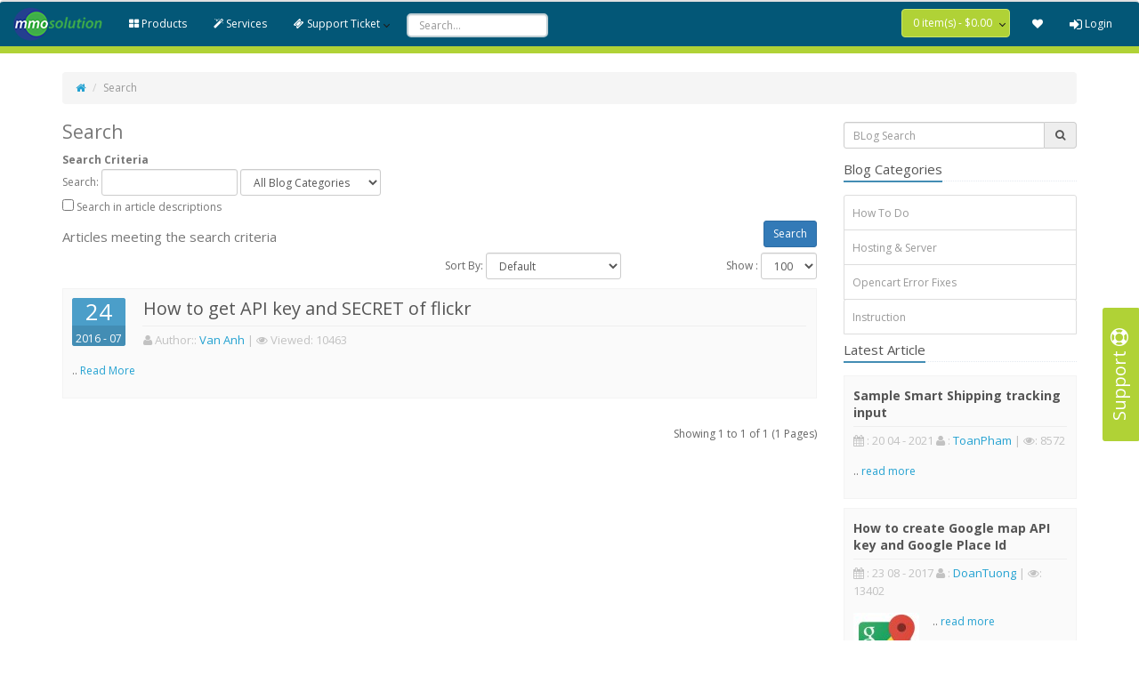

--- FILE ---
content_type: text/html; charset=utf-8
request_url: https://mmosolution.com/index.php?route=mblog/search&author=8
body_size: 9732
content:
<!DOCTYPE html>
<!--[if IE]><![endif]-->
<!--[if IE 8 ]><html dir="ltr" lang="en" class="ie8"><![endif]-->
<!--[if IE 9 ]><html dir="ltr" lang="en" class="ie9"><![endif]-->
<!--[if (gt IE 9)|!(IE)]><!-->
<html dir="ltr" lang="en">
    <!--<![endif]-->
    <head>
        <meta charset="UTF-8" />
        <meta name="viewport" content="width=device-width, initial-scale=1">
        <meta http-equiv="X-UA-Compatible" content="IE=edge">
        <title>Search</title>
        <base href="https://mmosolution.com/" />
                        <script src="catalog/view/javascript/jquery/jquery-2.1.1.min.js" type="text/javascript"></script>
        <link href="catalog/view/javascript/bootstrap/css/bootstrap.min.css" rel="stylesheet" media="screen" />
        <script src="catalog/view/javascript/bootstrap/js/bootstrap.min.js" type="text/javascript"></script>
        <link href="catalog/view/javascript/font-awesome/css/font-awesome.min.css" rel="stylesheet" type="text/css" />
        <link href="//fonts.googleapis.com/css?family=Open+Sans:400,400i,300,700" rel="stylesheet" type="text/css" />
        <link href="catalog/view/theme/mmosshop/stylesheet/stylesheet.css" rel="stylesheet">
        <link href="catalog/view/theme/mmosshop/stylesheet/box_product.css" rel="stylesheet">
		<link href="catalog/view/theme/mmosshop/stylesheet/information.css" rel="stylesheet">
        <link href="catalog/view/theme/mmosshop/stylesheet/icon-description.css" rel="stylesheet">
        <link href="catalog/view/theme/mmosshop/Viet/Articles.css" rel="stylesheet">
        <link href="catalog/view/theme/mmosshop/Viet/animate.css" rel="stylesheet">
        <link href="catalog/view/theme/mmosshop/Viet/hover-min.css" rel="stylesheet">
        <link href="catalog/view/theme/mmosshop/Viet/metro-icons.min.css" rel="stylesheet">
        <link href="catalog/view/theme/mmosshop/Viet/typicons.min.css" rel="stylesheet">
        <link href="catalog/view/theme/mmosshop/Viet/flag-icon.min.css" rel="stylesheet">
        <script src="catalog/view/theme/mmosshop/Viet/wow.min.js" type="text/javascript"></script><script>new WOW().init();</script>
                <link href="catalog/view/javascript/mmosolution/stylesheet/mmosblog.css" type="text/css" rel="stylesheet" media="screen" />
                <link href="catalog/view/javascript/mmosolution/font-awesome/css/font-awesome.min.css" type="text/css" rel="stylesheet" media="screen" />
                <link href="catalog/view/javascript/mmosolution/styles.css" type="text/css" rel="stylesheet" media="screen" />
        
        <script src="catalog/view/theme/mmosshop/js/common.js" type="text/javascript"></script>
                <link href="https://mmosolution.com/image/catalog/logo/MMOSSolution_logo.png" rel="icon" />
                        <script src="catalog/view/javascript/mmosolution/js/blog_common.js" type="text/javascript"></script>
                <script src="https://www.google.com/recaptcha/api.js" type="text/javascript"></script>
                <script src="catalog/view/javascript/mmos_ajax_search.js" type="text/javascript"></script>
                        <!-- Global site tag (gtag.js) - Google Analytics -->
<script async src="https://www.googletagmanager.com/gtag/js?id=UA-120233094-1"></script>
<script>
  window.dataLayer = window.dataLayer || [];
  function gtag(){dataLayer.push(arguments);}
  gtag('js', new Date());

  gtag('config', 'UA-120233094-1');
</script>
        

                            
    </head>

                                <script type="text/javascript">
                    $(function(){
                        if($('div.mmosolution_show_btn_blog').length){
                            $('.mmosolution_show_btn_blog').html('<a href="https://mmosolution.com/blogs/"><i class="fa fa-book"></i>  <i class="fa fa-book"></i> Wiki & Blogs</a>');
                        }
                    });
                </script> 
                            
    <body class="mblog-search">

                                                <style>
                #blog_fix a{
                    top: 200px;
                                        left : 0;
                    border-radius: 0 3px  3px 0;
                                        background: #438DB4;
                }
                .mmosolution_show_btn_blog a {
                    background: #438DB4;
                    color: #ffffff;
                    padding: 10px 10px;  
                }
                .box-blog-heading-mmos .box-heading h4{
                    border-bottom: 2px solid #438DB4;
                    color: #555555                }
                .list-article-mmos .year{
                    background-color: #438DB4;
                }
                .list-article-mmos .day{
                    background-color: #4b9ec9;
                }
                </style>
                            
<style>
    /* popup ticket */
    #feedback-mmos {
	position: fixed;
	right: 0;
	top: 400px;
	height: 100px;
	margin-left: -3px;
	margin-bottom: -3px;
	z-index: 500;
    }

    #feedback-mmos-tab {
	float: right;
	color: #fff;
	font-size: 20px;
	cursor: pointer;
	text-align: center;
	width: 150px;
	height: 42px;
	background-color: #b0d236;
	margin-top: 0;
	margin-right: -55px;
	padding-top: 9px;
	-moz-border-radius: 3px;
	-webkit-border-radius: 3px;
	border-radius: 3px;

	transform-origin: 50% center 0px !important;

	-webkit-transform: rotate(-90deg) translateZ(0px) !important;
	-moz-transform: rotate(-90deg) translateZ(0px) !important;
	-ms-transform: rotate(-90deg) translateZ(0px) !important;
	-o-transform: rotate(-90deg) translateZ(0px) !important;
	transform: rotate(-90deg) translateZ(0px) !important;
	line-height: 20px;
    }
    #mmos-ticket .list-group .list-group-item {
	font-size: 14px;
	border-color: transparent;
	border-radius: 4px;
	margin: 10px 0;
	-webkit-box-shadow: 1px 1px 5px 0px rgb(197, 197, 197);
    -moz-box-shadow: 1px 1px 5px 0px rgb(197, 197, 197);
    box-shadow: 1px 1px 5px 0px rgb(197, 197, 197);
    } 
    #mmos-ticket .list-group .list-group-item p{
	margin: 0
    } 
    #mmos-ticket .icon-support{
	font-size: 18px;
	padding: 5px 20px;
    } 
    #mmos-ticket .btn-mmos{
	display: block;
	text-align: center;
	padding: 12px;
	background-color: #b0d236;
	color: #FFF;
	border-radius: 4px;
	font-size: 14px;
    } 
    #mmos-ticket .btn-mmos:hover{ 
     opacity: 0.7;
    }
</style>
<div id="feedback-mmos">
    <div id="feedback-mmos-tab">Support <i class="fa fa-life-ring" aria-hidden="true"></i></div>
</div>

<div class="modal fade" id="mmos-ticket">
    <div class="modal-dialog" role="document">
	<div class="modal-content">
	    <div class="modal-body">
		<div class="text-center icon-support">
		    		    <img src="https://mmosolution.com/image/cache/catalog/logo/suport%20icon-70x70.jpg" alt="kk" alt="fasdf" style="width: 70px;">
		    		    <p>You can choose department below.</p>
		</div>
		<div class="list-group text-center">
		    		    <a class="list-group-item" href="https://mmosolution.com/support.html?department_id=1"><i class="fa fa-plus"></i> Pre-sale			<p class="">Any questions before buying our product/services . If You use this Department for support ticket. We will delete without any notification to you</p>
		    </a>
		    		    <a class="list-group-item" href="https://mmosolution.com/support.html?department_id=2"><i class="fa fa-plus"></i> Support			<p class="">( I need support after buying )</p>
		    </a>
		    		    <a class="list-group-item" href="https://mmosolution.com/support.html?department_id=3"><i class="fa fa-plus"></i> Custom work &amp; Service			<p class="">( We welcome jobs big and small )</p>
		    </a>
		    		</div>
		<div><a href="https://mmosolution.com/list-ticket.html"  class="btn-mmos">My ticket</a></div>
	    </div>
	   
	</div><!-- /.modal-content -->
    </div><!-- /.modal-dialog -->
</div><!-- /.modal -->
<script>
    $("#feedback-mmos").click(function () {
	$('#mmos-ticket').modal('show');
    });

</script>

               <div class="container">  </div>
            
        <header id="header" class="navbar navbar-inverse">
    <div id="barcenter" class="container">
        <div class="navbar-header">
            <button type="button" id="button_mobile" class="navbar-toggle collapsed" data-toggle="collapse" data-target="#navbar" aria-expanded="false" aria-controls="navbar">
                <span class="sr-only">Toggle navigation</span>
                <span class="icon-bar"></span>
                <span class="icon-bar"></span>
                <span class="icon-bar"></span>
            </button>
                                    <a href="https://mmosolution.com/index.html" class="navbar-brand"><img style="margin-top: -5px;" src="https://mmosolution.com/image/catalog/logo/logo_mmosolution.com.png" title="MMOSolution.com" alt="MMOSolution.com"  /></a>
                        <a href="./index.php?route=checkout/cart" id="cart-mobile" class="navbar-brand hidden-lg hidden-sm hidden-md" style="font-size: 12px;padding: 15px 0 0 0; color: #ffffff;;"><i class="fa fa-shopping-cart"></i> 0 item(s) - $0.00</a>
            <div class="cartmodible hidden"></div>
            <span class="navbar-toggle hidden" id="search-mb"><i class="fa fa-search"></i></span>
        </div>
        <div id="box-search-mb hidden">

        </div>
        <div id="navbar" class="navbar-collapse collapse" aria-expanded="false" style="height: 1px;">
            <ul class="nav navbar-nav">

                <li><a href="./products"><i class="fa fa-th-large"></i> Products</a></li>
                                <li><a href="./Opencart-Custom-Services.html"><i class="fa fa-magic"></i> Services</a></li>
               <li class="dropdown">
    <a href="https://mmosolution.com/list-ticket.html" class="dropdown-toggle" data-toggle="dropdown"><i class="fa fa-ticket" aria-hidden="true"></i> Support Ticket</a>
    <ul class="dropdown-menu">
                                <li>
                    <a href="https://mmosolution.com/support.html?department_id=1"><i class="fa fa-plus"></i> Pre-sale                        <p class="list-group-item-text small">Any questions before buying our product/services . If You use this Department for support ticket. We will delete without any notification to you</p>
                    </a>
                </li>
                                <li>
                    <a href="https://mmosolution.com/support.html?department_id=2"><i class="fa fa-plus"></i> Support                        <p class="list-group-item-text small">( I need support after buying )</p>
                    </a>
                </li>
                                <li>
                    <a href="https://mmosolution.com/support.html?department_id=3"><i class="fa fa-plus"></i> Custom work &amp; Service                        <p class="list-group-item-text small">( We welcome jobs big and small )</p>
                    </a>
                </li>
                				<li style="background: #035777">
				<a href="https://mmosolution.com/list-ticket.html" class="see-all" style="color: #fff"><i class="fa fa-ticket" aria-hidden="true"></i> My Tickets</a>
				</li>
    </ul>
</li>
            </ul>
            <form id="search-form" class="navbar-form navbar-left" role="search">
                        <div id="search" class="input-group">
            <span class="input-group-btn hidden">
                <button id="bt-search" class="btn btn-default"><i class="fa fa-search" ></i></button>
            </span>
            <input name="search" type="text" class="form-control"  placeholder="Search...">   
        </div>
            </form>
            <ul id="movedevice" class="nav navbar-nav navbar-right" style="margin-right:0;">
                <li class="dropdown hidden-xs"><div id="cart" class=" navbar-form">
    
	         <a class="dropdown-toggle btn btn-info"  data-toggle="dropdown"><span id="cart-total">0 item(s) - $0.00<span id="totals_save_div"></span></span></a>		
            
    <ul class="dropdown-menu  pull-right" style="width: 400px">
                <li>
            <p  class="text-center">Your shopping cart is empty!</p>
            <p   class="text-center"><a class="btn btn-success" href="https://mmosolution.com/index.php?route=product/productlist"> <i class="fa fa-search"></i>   View Our Products</a></p>
        </li>
            </ul>
</div>
</li>
                                <li><a href="https://mmosolution.com/index.php?route=account/wishlist" id="wishlist-total" title="Wish List (0)"><i class="fa fa-heart"></i>  <span class="hidden-md hidden-lg hidden-sm">Wish List (0)</span></a><li></li>
                                <li><a href="https://mmosolution.com/login.html"  title="Login"><i class="fa fa-sign-in fa-lg"></i> <span class="hidden-md hidden-sm">Login</span></a></li>
                            </ul>
        </div>
    </div>
    <div style="height: 8px;width: 100%; background: #B0D236;"></div>
</header>

<script type="text/javascript" 	>

(function ($) {
    $('#search-form').removeClass('active');
    $('#bt-search').on('click', function (e) {
        e.preventDefault();
        search_form = $('#search-form');
        if (search_form.hasClass('active') && $('input').val()) {
            url = $('base').attr('href') + 'index.php?route=product/search';
            var value = $('input[name=\'search\']').val();
            if (value) {
                url += '&search=' + encodeURIComponent(value);
            }
            location = url;
        } else if (search_form.hasClass('active')) {
            search_form.removeClass('active');
            search_form.find('input').css({width: "auto"});
            $('#movedevice').removeClass('hidden-lg hidden-md hidden-sm');
        } else {
            $('#movedevice').addClass('hidden-lg hidden-md hidden-sm');
            search_form.addClass('active').find('input').animate({
                width: "280px"
            }, 200);
            $('#search-form input').focus();
        }
    });
    $('#search input[name=\'search\']').on('click', function (e) {
        if (!($('#search-form').hasClass('active'))) {
            $('#search-form').addClass('active');
            $('#movedevice').addClass('hidden-lg hidden-md hidden-sm');
        }
    });
    $('#search input[name=\'search\']').on('keydown', function (e) {
        if (e.keyCode == 13) {
            $('#bt-search').trigger('click');
        }
    });
    $(document).on('click', function (e) {
        if (e.target.id !== "#search-form" && !$("#search-form").has(e.target).size() && $("#search-form").hasClass("active")) {
            $('#search-form').removeClass('active');
            $('#movedevice').removeClass('hidden-lg hidden-md hidden-sm');
            $('#search-form').find('input').css({width: "auto"});
        }
    });
})(jQuery);
</script>        
             <div class="container"></div>
              <div class="container"><div class="row"><div class="col-sm-6"></div><div class="col-sm-6"></div></div></div>
            
        <div id="maincontainer">
<div class="container">
    <ol class="breadcrumb">
                <li><a href="https://mmosolution.com/blogs/"><i class="fa fa-home"></i></a></li>
                <li><a href="https://mmosolution.com/index.php?route=mblog/search&amp;author=8">Search</a></li>
            </ol>
    <div class="row">
                                        <div id="content" class="col-sm-9 col-xs-12">            <h3 class="text-muted" style="margin-top: 0;" >Search</h3>
            <b class="text-muted">Search Criteria</b>
            <div class="content">
                <div class="form-inline">
                    <div class="form-group">
                        <label class="control-label text-muted" for="exampleInputEmail2">Search:</label>
                        <input class="form-control input-sm" type="text" name="search" value="" />
                    </div>
                    <div class="form-group">
                        <select class="form-control input-sm" name="category_id">
                            <option value="0">All Blog Categories</option>
                                  
                            <option value="1" >Instruction</option>
                                  
                            <option value="2" >How To Do</option>
                                  
                            <option value="3" >Hosting &amp; Server</option>
                                  
                            <option value="4" >Opencart error fixes</option>
                                                    </select>   
                    </div>
                </div>
                                <input type="checkbox" name="description" value="1" id="description" />
                                <label for="description" class="text-muted">Search in article descriptions</label>
            </div>
            <div class="clearfix"></div>
            <div class="pull-right"><input type="button" value="Search" id="blog-search" class="btn btn-primary btn-sm" /></div>
            <h4 class="text-muted">Articles meeting the search criteria</h4>
                        <div class="row text-right">    
                <div class="form-inline">
                    <div class="form-group  col-lg-9 col-sm-9 col-xs-6">
                        <label class="control-label">Sort By:</label>
                        <select class="form-control input-sm" onchange="location = this.value;">
                                                                                    <option value="https://mmosolution.com/index.php?route=mblog/search&amp;author=8" selected>Default</option>
                                                                                                                <option value="https://mmosolution.com/index.php?route=mblog/search&amp;author=8&amp;sort=name_asc">Name (Z - A)</option>
                                                                                                                <option value="https://mmosolution.com/index.php?route=mblog/search&amp;author=8&amp;sort=name_desc">Name (Z - A)</option>
                                                                                                                <option value="https://mmosolution.com/index.php?route=mblog/search&amp;author=8&amp;sort=date_asc">Publish Date (ASC)</option>
                                                                                                                <option value="https://mmosolution.com/index.php?route=mblog/search&amp;author=8&amp;sort=date_desc">Publish Date (DESC)</option>
                                                                                </select>
                    </div>
                    <div class="form-group col-lg-3 col-sm-3 col-xs-6">
                        <label class="control-label">Show :</label>
                        <select class="form-control input-sm" onchange="location = this.value;">
                                                                                    <option value="https://mmosolution.com/index.php?route=mblog/search&amp;author=8&amp;view_limit=100">100</option>
                                                                                                                <option value="https://mmosolution.com/index.php?route=mblog/search&amp;author=8&amp;view_limit=25">25</option>
                                                                                                                <option value="https://mmosolution.com/index.php?route=mblog/search&amp;author=8&amp;view_limit=50">50</option>
                                                                                                                <option value="https://mmosolution.com/index.php?route=mblog/search&amp;author=8&amp;view_limit=75">75</option>
                                                                                </select>
                    </div>
                </div>
            </div>
            <div class="clearfix"></div>
          
                                  <div class="list-article-mmos">
                                                                <div class="post-heading-line">
                    <div class="post-date hidden-xs">
                        <span class="day">
                            24                        </span>
                        <span class="year">
                            2016 -
                            07                        </span>
                    </div>
                    <div class="holder">
                        <div class="name">
                            <h3><a href="https://mmosolution.com/index.php?route=mblog/article&amp;article_id=35&amp;author=8">How to get API key and SECRET of flickr</a></h3>
                        </div>
                        <div class="post-data">
                            <span class="hidden-lg hidden-md hidden-sm">
                                <i class="fa fa-calendar"></i>   24 2016 - 07                            </span>
                            <i class="fa fa-user"></i>
                            <span class="hidden-xs">Author:</span>:
                            <a href="https://mmosolution.com/index.php?route=mblog/search&amp;author=8">Van Anh</a>
                            | <i class="fa fa-eye"></i><span class="hidden-xs"> Viewed:</span> 10463                        </div>
                    </div>
                </div>
                <div class="descirption-for-module">
                                        <p>
                        ..                        <a class="readmore" href="https://mmosolution.com/index.php?route=mblog/article&amp;article_id=35&amp;author=8">Read More</a>
                    </p>                     
                </div>
                </div>
                            
            <div class="clearfix"></div>
            <div class="pagination"></div>
            <div class="text-right">Showing 1 to 1 of 1 (1 Pages)</div>
                        </div>
        <div id="column-right" class="col-lg-3 col-md-3 col-sm-3 col-xs-12">
    <div class="form-group blog-search-input">
    <div class="input-group">
        <input class="form-control  input-sm" type="text" name="msearch-0" placeholder="BLog Search" value="">
        <div id="button-msearch-0" class="input-group-addon"><i class="fa fa-search"></i></div>
    </div>
</div>
<script type="text/javascript"><!--
    $('#button-msearch-0').bind('click', function () {
        url = $('base').prop('href') + 'index.php?route=mblog/search';

        var search = $('input[name=\'msearch-0\']').prop('value');

        if (search) {
            url += '&search=' + encodeURIComponent(search);
        }

        location = url;
    });
    //----></script>
    <style>
    /*box-category*/
    .box-blog-categories .box-category{
        margin-top: 3px;
    }
    .box-blog-categories .box-category ul{
        list-style: none;
        margin: 0;
        padding: 0;
    }
    .box-blog-categories .box-category > ul > li a{
        text-transform: capitalize;
        color:#999;
        text-decoration: none;
    }
    .box-blog-categories  .box-category > ul > li:first-child {
        border-radius: 3px 3px 0px 0px;
    }
    .box-blog-categories  .box-category > ul > li:last-child {
        border-radius: 3px 3px 0px 0px;
    }
    .box-blog-categories .box-category > ul > li {
        position:relative;
        padding:8px 2px 8px 9px;
        margin-bottom: -1px;
        background-color: #ffffff;
        border: 1px solid #dddddd;
    }
    .box-blog-categories  .box-category > ul > li strong {
        display:none;
    }
    .box-blog-categories  .box-category > ul > li.last {
        border:none;
    }
    .box-blog-categories  .box-category > ul > li ul {
        display:none;
        margin-top:8px;
        margin-bottom:-7px;
        margin-left: -9px;
        padding:0;

    }
    .box-blog-categories .box-category > ul > li.active ul {
        display:block;
    }
    .box-blog-categories .box-category > ul > li i{   font-size: 15px;   }
    .box-blog-categories  .box-category > ul > li i.fa-angle-up {   float: right; padding-right:20px; cursor:pointer ;   }
    .box-blog-categories  .box-category > ul > li i.fa-angle-down {   float:right; padding-right:20px; cursor:pointer ;  }
    .box-blog-categories  .box-category > ul > li.active li i.fa-angle-down { cursor:pointer;}
    .box-blog-categories  .box-category > ul > li a.active {
        color: #F0FF00;;
    }
    .box-blog-categories  .box-category > ul > li a.active {
        color:#38A6C0;
    }
    .box-blog-categories .box-category > ul > li a.active + ul {
        display: block;
    }
    .box-blog-categories .box-category > ul > li ul > li.active > a{
        color:#279fbb;
    }
    .box-blog-categories .box-category > ul > li a:hover {
        text-decoration: none;
    }
    .box-blog-categories .box-category > ul > li ul > li {
        padding:8px 0 7px 20px;
        line-height:19px;
        border-top:1px solid #dddddd;
    }
     .box-blog-categories .box-category > ul > li ul > li > a {
        text-decoration: none;
        display: inline-block;
        margin-bottom:0px;
        text-transform:capitalize;
    }
     .box-blog-categories .box-category > ul > li ul > li > a.active {
        color:#71C2F8;
    }
    .box-blog-categories .act-cat {
        position:absolute;
        top:9px;
        right:6px;
    }
    .box-blog-categories ul.box-filter i {
        font-weight: bold;
        border-bottom: 1px solid #EEEEEE;	
        display: block;
        padding-bottom: 5px;
        margin-bottom: 8px;
    }
     .box-blog-categories ul.box-filter > li ul {
        padding-bottom: 10px;
    }
    /*box-category*/
</style>
<script type="text/javascript">
    $(document).ready(function () {
        $('li.cat-header ul').each(function (index) {
            $(this).prev().addClass('idCatSubcat')
        });
        $('li.cat-header a').after('<i></i>');
        $('li.cat-header ul').css('display', 'none');
        $('li.cat-header ul.active').css('display', 'block');
        $('li.cat-header ul').each(function (index) {
            $(this).prev().addClass('fa fa-angle-down').click(function () {
                if (
                        $(this).next().css('display') == 'none') {
                    $(this).next().slideDown(400, function () {
                        $(this).prev().removeClass('fa fa-angle-down').addClass('fa fa-angle-up');
                    });
                } else {
                    $(this).next().slideUp(400, function () {
                        $(this).prev().removeClass('fa fa-angle-up').addClass('fa fa-angle-down');
                        $(this).find('ul').each(function () {
                            $(this).hide().prev().removeClass('fa fa-angle-up').addClass('fa fa-angle-up');
                        });
                    });
                }
                return false;
            });
        });
    });
</script>
<div class="box-blog-categories">
    <div class="box-blog-heading-mmos">
        <div class="box-heading"><h4>Blog Categories</h4></div>
    </div>
    <div class="box-category">
        <ul class="border_ul">
                        <li class="active cat-header">
                                <a href="https://mmosolution.com/blogs/howto">How To Do</a>
                                            </li>
                        <li class="active cat-header">
                                <a href="https://mmosolution.com/blogs/hosting-server">Hosting &amp; Server</a>
                                            </li>
                        <li class="active cat-header">
                                <a href="https://mmosolution.com/blogs/Opencart-error-fixes">Opencart error fixes</a>
                                            </li>
                        <li class="active cat-header">
                                <a href="https://mmosolution.com/blogs/Instruction">Instruction</a>
                                            </li>
                    </ul>
    </div>
</div>    <div class="Latest Article clearfix">
<div class="box-blog-heading-mmos">
    <div class="box-heading"><h4>Latest Article</h4></div>
</div>
        <div class="list-article-mmos">
                                <div class="post-heading-line">
            <div class="post-date hidden-xs">
                <span class="day">
                    20                </span>
                <span class="year">
                    04 -
                    2021                </span>
            </div>
            <div class="holder">
                <div class="name">
                    <h3><a href="https://mmosolution.com/blogs/samle-Smart-Shipping-tracking-input.html">Sample Smart Shipping tracking input</a></h3>
                </div>
                <div class="post-data">
                    <span class="date-collunm hidden-lg hidden-md hidden-sm">
                        <i class="fa fa-calendar"></i> :  20 04 - 2021                    </span>
                    <i class="fa fa-user"></i>
                    <span class="text-author hidden-xs">Author</span>:
                    <a href="https://mmosolution.com/index.php?route=mblog/search&amp;author=1">ToanPham</a>
                    | <i class="fa fa-eye"></i><span class="text-viewed hidden-xs"> View</span>: 8572                </div>
            </div>
        </div>
        <div class="descirption-for-module">
                        <p>
                ..                <a class="readmore" href="https://mmosolution.com/blogs/samle-Smart-Shipping-tracking-input.html">read more</a>
            </p>                     
        </div>
        </div>
        <div class="list-article-mmos">
                                <div class="post-heading-line">
            <div class="post-date hidden-xs">
                <span class="day">
                    23                </span>
                <span class="year">
                    08 -
                    2017                </span>
            </div>
            <div class="holder">
                <div class="name">
                    <h3><a href="https://mmosolution.com/blogs/how-to-create-Google-Map-API-key-and-Google-Place-Id.html">How to create Google map API key and Google Place Id</a></h3>
                </div>
                <div class="post-data">
                    <span class="date-collunm hidden-lg hidden-md hidden-sm">
                        <i class="fa fa-calendar"></i> :  23 08 - 2017                    </span>
                    <i class="fa fa-user"></i>
                    <span class="text-author hidden-xs">Author</span>:
                    <a href="https://mmosolution.com/index.php?route=mblog/search&amp;author=3">DoanTuong</a>
                    | <i class="fa fa-eye"></i><span class="text-viewed hidden-xs"> View</span>: 13402                </div>
            </div>
        </div>
        <div class="descirption-for-module">
                        <a class="pull-left" href="https://mmosolution.com/blogs/how-to-create-Google-Map-API-key-and-Google-Place-Id.html"><img title="How to create Google map API key and Google Place Id" alt="How to create Google map API key and Google Place Id" class="img-responsive media-object" src="https://mmosolution.com/image/cache/catalog/product_images/google_place/google-maps-icon-74x74.jpg" /></a>
                        <p>
                ..                <a class="readmore" href="https://mmosolution.com/blogs/how-to-create-Google-Map-API-key-and-Google-Place-Id.html">read more</a>
            </p>                     
        </div>
        </div>
        <div class="list-article-mmos">
                                <div class="post-heading-line">
            <div class="post-date hidden-xs">
                <span class="day">
                    08                </span>
                <span class="year">
                    11 -
                    2016                </span>
            </div>
            <div class="holder">
                <div class="name">
                    <h3><a href="https://mmosolution.com/blogs/Redirect-to-HTTP-non-www-to-HTTPS-www-htaccess-for-Opencart.html">Redirect to HTTP non-www to HTTPS www htaccess  for Opencart</a></h3>
                </div>
                <div class="post-data">
                    <span class="date-collunm hidden-lg hidden-md hidden-sm">
                        <i class="fa fa-calendar"></i> :  08 11 - 2016                    </span>
                    <i class="fa fa-user"></i>
                    <span class="text-author hidden-xs">Author</span>:
                    <a href="https://mmosolution.com/index.php?route=mblog/search&amp;author=1">ToanPham</a>
                    | <i class="fa fa-eye"></i><span class="text-viewed hidden-xs"> View</span>: 23466                </div>
            </div>
        </div>
        <div class="descirption-for-module">
                        <a class="pull-left" href="https://mmosolution.com/blogs/Redirect-to-HTTP-non-www-to-HTTPS-www-htaccess-for-Opencart.html"><img title="Redirect to HTTP non-www to HTTPS www htaccess  for Opencart" alt="Redirect to HTTP non-www to HTTPS www htaccess  for Opencart" class="img-responsive media-object" src="https://mmosolution.com/image/cache/catalog/blog/301-redirect-74x74.png" /></a>
                        <p>
                Redirect to HTTP non-www to HTTPS www htaccess &nbsp;for Opencart..                <a class="readmore" href="https://mmosolution.com/blogs/Redirect-to-HTTP-non-www-to-HTTPS-www-htaccess-for-Opencart.html">read more</a>
            </p>                     
        </div>
        </div>
        <div class="list-article-mmos">
                                <div class="post-heading-line">
            <div class="post-date hidden-xs">
                <span class="day">
                    24                </span>
                <span class="year">
                    07 -
                    2016                </span>
            </div>
            <div class="holder">
                <div class="name">
                    <h3><a href="https://mmosolution.com/index.php?route=mblog/article&amp;article_id=35">How to get API key and SECRET of flickr</a></h3>
                </div>
                <div class="post-data">
                    <span class="date-collunm hidden-lg hidden-md hidden-sm">
                        <i class="fa fa-calendar"></i> :  24 07 - 2016                    </span>
                    <i class="fa fa-user"></i>
                    <span class="text-author hidden-xs">Author</span>:
                    <a href="https://mmosolution.com/index.php?route=mblog/search&amp;author=8">AnhVan</a>
                    | <i class="fa fa-eye"></i><span class="text-viewed hidden-xs"> View</span>: 10463                </div>
            </div>
        </div>
        <div class="descirption-for-module">
                        <p>
                ..                <a class="readmore" href="https://mmosolution.com/index.php?route=mblog/article&amp;article_id=35">read more</a>
            </p>                     
        </div>
        </div>
        <div class="list-article-mmos">
                                <div class="post-heading-line">
            <div class="post-date hidden-xs">
                <span class="day">
                    16                </span>
                <span class="year">
                    09 -
                    2015                </span>
            </div>
            <div class="holder">
                <div class="name">
                    <h3><a href="https://mmosolution.com/blogs/How-To-Setup-Disqus-Comment-for-mBlog-Opencart.html">How To Setup Disqus Comment for mBlog Opencart</a></h3>
                </div>
                <div class="post-data">
                    <span class="date-collunm hidden-lg hidden-md hidden-sm">
                        <i class="fa fa-calendar"></i> :  16 09 - 2015                    </span>
                    <i class="fa fa-user"></i>
                    <span class="text-author hidden-xs">Author</span>:
                    <a href="https://mmosolution.com/index.php?route=mblog/search&amp;author=2">VietMr</a>
                    | <i class="fa fa-eye"></i><span class="text-viewed hidden-xs"> View</span>: 89189                </div>
            </div>
        </div>
        <div class="descirption-for-module">
                        <a class="pull-left" href="https://mmosolution.com/blogs/How-To-Setup-Disqus-Comment-for-mBlog-Opencart.html"><img title="How To Setup Disqus Comment for mBlog Opencart" alt="How To Setup Disqus Comment for mBlog Opencart" class="img-responsive media-object" src="https://mmosolution.com/image/cache/catalog/product_images/how-to-setup-Disqus-comment-for-mBlog-Opencart/3-74x74.jpg" /></a>
                        <p>
                mBlog provides default social script for Facebook comment. In addition, there have many other system comment such Google, Disqus, Intense Debate, Livefyre for your idea to change or run together...                <a class="readmore" href="https://mmosolution.com/blogs/How-To-Setup-Disqus-Comment-for-mBlog-Opencart.html">read more</a>
            </p>                     
        </div>
        </div>
    
</div>  </div>
    </div>
</div>
</div>

               <div class="container"> </div>
            
<footer>
    <div class="container">
        <div class="row">
                        <div class="col-sm-3">
                <h5>Information</h5>
                <ul class="list-unstyled">
                    <li><a href="./blogs"> Wiki & Blogs</a></li>
                                        <li><a href="https://mmosolution.com/Cookies-Policyhtml">Cookies Policy</a></li>
                                        <li><a href="https://mmosolution.com/Support-Policy.html">Support Policy</a></li>
                                        <li><a href="https://mmosolution.com/About-Us.html">About Us</a></li>
                    
                    <li><a href="https://mmosolution.com/index.php?route=product/special">On Sale</a></li>
                </ul>
            </div>
            
            <div class="col-sm-3">
                <h5>My Account</h5>
                <ul class="list-unstyled">
                    <li><a href="https://mmosolution.com/index.php?route=account/account">My Account</a></li>
                    <li><a href="https://mmosolution.com/index.php?route=account/order">Order History</a></li>
                    <li><a href="https://mmosolution.com/index.php?route=account/wishlist">Wish List</a></li>
                    <li><a href="https://mmosolution.com/index.php?route=account/newsletter">Newsletter</a></li>
                </ul>
            </div>
            <div class="col-sm-3">
                <h5>Get Social</h5>
                <small>Follow us on the social media web sites.</small>
                <ul class="list-unstyled">
                    <li><a href="https://Facebook.com/mmosolution" target="_blank"><i class="fa fa-facebook-square f"></i> Facebook</a></li>
                    <li><a href="https://Twitter.com/mmosolution" target="_blank"><i class="fa fa-twitter-square"></i> Twitter</a></li>
                    <li><a href="https://google.com/+mmoslution" target="_blank"><i class="fa fa-google-plus-square"></i> Google+</a></li>
                    <li><a href="https://youtube.com/mmosolution" target="_blank"><i class="fa fa-youtube-square"></i> Youtube</a></li>
                </ul>
            </div>
            <div class="col-sm-3">
                <h5>Newsletter</h5>
                <small>Subscribe to our newsletters and stay informed of new releases,  updated extensions, specials etc.<br><br></small>
                <button class="btn btn-info  btn-block" data-toggle="modal" data-target="#SubscribeModal"><i class="fa fa-info-circle"></i> Join The Newsletter</button>

            </div>
        </div>
		<div class="row">
			<div class="text-center col-sm-12">
			
			<img src="image/catalog/seal/PP_AcceptanceMarkTray-NoDiscover_243x40.png"  style="display: inline-block;"  class="img-responsive" alt="Paypal Seal" />
			<img src="image/catalog/seal/MMOS_OPENCART_SEAL.png"  class="img-responsive" style="display: inline-block;" alt="Opencart Seal" />
			<img src="image/catalog/seal/bitcoin.png"  style="display: inline-block;"  class="img-responsive" alt="Bitcoin" />
			<img src="image/catalog/seal/comodossl_120.png"  style="display: inline-block;"  class="img-responsive" alt="COMODO SSL" />
			
			</div>
		</div>
        <hr>
        <div class="col-sm-6 hidden-xs"><p>Developed by MMOSolution.com &copy; 2026 | <a href="http://ssdcloudhost.com" target="_blank">Hosted by SSDcloudhost </a></p></div>
        <div class="col-sm-6 text-right">
            <a href="./Terms-and-Conditions.html">Terms & Conditions</a> | <a href="./License.html">License</a>
        </div>
		
    </div>

               <div class="container">  </div>
            
</footer>

<!-- Modal -->
<div class="modal fade" id="SubscribeModal" tabindex="-1" role="dialog" aria-labelledby="SubscribeModalLabel">
    <div class="modal-dialog" role="document">
        <div class="modal-content">
            <div class="modal-header">
                <button type="button" class="close" data-dismiss="modal" aria-label="Close"><span aria-hidden="true">&times;</span></button>
                <h4 class="modal-title" id="SubscribeModalLabel">Join Newsletter</h4>
            </div>
            <div class="modal-body">
                <small>Subscribe to our newsletters and stay informed of new releases,  updated extensions, specials etc.</small>
                <form id="form-email-list-footer">
                    <div class="form-group form-group-sm">
                        <label for="name">FirstName</label>
                        <input type="text" class="form-control" id="name" name="name">
                    </div>
                    <div class="form-group form-group-sm">
                        <label for="email">Your email</label>
                        <input type="text" class="form-control"  id="email" name="email">
                    </div>
					
            </div>
            <div class="modal-footer">
                <button type="button" class="btn btn-default pull-left" data-dismiss="modal"><i class="fa fa-times" aria-hidden="true"></i> Close</button>
                <button class="btn btn-primary pull-right" data-loading-text="Loading..." id="footer-emaillist" type="button"><i class="fa fa-sign-in" aria-hidden="true"></i> Subscribe</button>
            </div>
            </form>
        </div>
    </div>
</div>

<script type="text/javascript">
    cols_box = $('#column-right, #column-left').length;
    if (cols_box == 2) {
        $('#content .product-layout').attr('class', 'product-layout col-lg-6 col-md-6 col-sm-6 col-xs-12');
    }
    if (cols_box == 1) {
        $('#content .product-layout').attr('class', 'product-layout col-lg-4 col-md-4 col-sm-6 col-xs-12');
    }

</script>

<script type="text/javascript">
    $(document).ready(function () {
        $('#footer-emaillist').on('click', function () {
            $.ajax({
                url: 'index.php?route=module/emaillist/validate',
                type: 'post',
                data: $('#form-email-list-footer input[name=\'email\'] , #form-email-list-footer input[name=\'name\']'),
                dataType: 'json',
                beforeSend: function () {
                    $('#signup-emaillist').button('loading');
                    $('.alert, .text-danger, .alert-success').remove();
                },
                complete: function () {
                    $('#signup-emaillist').button('reset');
                },
                success: function (json) {
                    $('.alert, .text-danger, .alert-success').remove();
                    if (json.error) {
                        $('#form-email-list-footer input[name=\'email\']').after('<div class="text-danger">' + json.error + '</div>');
                    }
                    if (json.success) {
                        $('#form-email-list-footer').prepend('<div class="alert alert-success">' + json['success'] + '<button type="button" class="close" data-dismiss="alert">&times;</button></div>');
                    }
                }
            });
        });

        $('[data-toggle="tooltip"]').tooltip();
    });
</script>


                <style>
			#mmosolution .modal-footer .mmosolution-button-add-cart-show{
				margin-bottom: 10px !important;
				
			}
			  			</style>
			<div id="mmosolution">
                <div class="modal fade bs-example-modal-lg" tabindex="-1" role="dialog" id="dialog-popup-add-cart" aria-labelledby="LargeModalLabel" aria-hidden="true">
                 <button type="button" class="close" data-dismiss="modal" aria-label="Close"><span aria-hidden="true">&times;</span></button>
                <div class="modal-dialog modal-lg" style="width:600px; max-width: 95%; orverflow: auto;">
                    <div class="modal-content" style="background-color: #ffffff; ">    
                      <div class="modal-body"  style="padding-top: 0px;"> 
			                        <div style="word-wrap: break-word;">
                            <h3><br></h3>                            <hr>
                        </div>
			                        <div class="row">
                            <div class="col-md-4" id="popup-add-cart-form"></div>
                            <div class="col-md-8" style=" vertical-align: middle;" >
                                <div class="col-md-12 "id="success-warning"></div>
                                <div class="col-md-12 "id="option-popup-addcart"></div>
                           </div>
                        </div>
                                <div class="modal-footer text-right" style="padding-bottom: 0px;" >
                                                                        <a  class="btn btn-info mmosolution-button-add-cart-show" data-dismiss="modal"  ><i class='fa fa-refresh'></i> Continue shopping</a>
                                                                        <a  class="btn btn-success mmosolution-button-add-cart-show" href="./index.php?route=checkout/checkout"  ><i class='fa fa-share-square-o'></i> Go To Checkout</a>
                                                                    </div>                               
                            </div>
                    </div>
                </div>
            </div> 
            </div> 
                
            <script type="text/javascript" >
            $(document).ajaxComplete(function( event, xhr, settings ){
                var res_action = settings.url.split("checkout/cart/add");	
                if(res_action.length > 1 ){
                    var json = $.parseJSON(xhr.responseText);
                    if(!json['error']){
                        if(json['product_id']) {
                            var product_id = json['product_id'];
                            var cart_id = json['cart_id'];
                            $.ajax({
                                url: 'index.php?route=checkout/cart/getOptions',
                                type: 'post',
                                data: 'product_id=' + product_id + '&cart_id=' + cart_id,
                                dataType: 'json',
                                success: function(json) {
                                    if (json['html']) { 
                                       $('#option-popup-addcart').html(json['html']);
                                    }
                                },
                                error: function(xhr, ajaxOptions, thrownError) {
                                alert(thrownError + "\r\n" + xhr.statusText + "\r\n" + xhr.responseText);
                                }
                            });
                        }
                        if(json['image'] != 0){
                            $('html, body').stop();
                            $('.alert-success').remove();
                            $('.img-popup-addcart').remove();
                            $('#popup-add-cart-form').append('<img src="'+json['image']+'" class="img-responsive img-popup-addcart"/>');
                            $('#success-warning').append('<div class="alert alert-success"><i class="fa fa-check-circle"></i> ' + json['success'] + '</div>');
                            $('#dialog-popup-add-cart').modal('show');
                        }
                    }         
                }         
            });
            function updateOptionPopup(product_option_value_id, cart_id) {
                 $.ajax({
                    url: 'index.php?route=checkout/cart/updateOption&cart_id=' + cart_id,
                    type: 'post',
                    data: $('#option-popup-addcart input[type=\'checkbox\']:checked'),
                    dataType: 'json',
                    beforeSend: function() {
                       $(document).find('#label-option-' + product_option_value_id + '-' + cart_id).append(' <i class="fa fa-refresh fa-spin"></i>');
                    },
                    success: function(json) {
                    if (json['success']) {
                        $('.fa-spin').remove();
                        $('#option-popup-addcart input[type=\'checkbox\']').each(function(){
                            newtext = $(this).parent().find('span').text();
                            if($(this).is(':checked')){
                                newtext = newtext.replace('+','-');
                            } else {
                                newtext = newtext.replace('-','+'); 
                            }
                            $(this).parent().find('span').text(newtext);
                        });
                    }
                    },
                    error: function(xhr, ajaxOptions, thrownError) {
                    alert(thrownError + "\r\n" + xhr.statusText + "\r\n" + xhr.responseText);
                    }
                });
            }
            </script>
            
<script defer src="https://static.cloudflareinsights.com/beacon.min.js/vcd15cbe7772f49c399c6a5babf22c1241717689176015" integrity="sha512-ZpsOmlRQV6y907TI0dKBHq9Md29nnaEIPlkf84rnaERnq6zvWvPUqr2ft8M1aS28oN72PdrCzSjY4U6VaAw1EQ==" data-cf-beacon='{"version":"2024.11.0","token":"bbc5ab3ba9a047f7aedb94fe412e4818","r":1,"server_timing":{"name":{"cfCacheStatus":true,"cfEdge":true,"cfExtPri":true,"cfL4":true,"cfOrigin":true,"cfSpeedBrain":true},"location_startswith":null}}' crossorigin="anonymous"></script>
</body>
</html><script type="text/javascript"><!--
    $('#blog-search').bind('click', function () {
        url = 'index.php?route=mblog/search';

        var search = $('#content input[name=\'search\']').prop('value');

        if (search) {
            url += '&search=' + encodeURIComponent(search);
        }

        var category_id = $('#content select[name=\'category_id\']').prop('value');

        if (category_id > 0) {
            url += '&category_id=' + encodeURIComponent(category_id);
        }

        var filter_description = $('#content input[name=\'description\']:checked').prop('value');

        if (filter_description) {
            url += '&description=true';
        }

        location = url;
    });
//--></script> 


--- FILE ---
content_type: text/css
request_url: https://mmosolution.com/catalog/view/javascript/mmosolution/stylesheet/mmosblog.css
body_size: 1857
content:
/*body {
    font-size: 14px;
    color: #555555;
    line-height: 1.5
}*/

.nav-mb{
    border-bottom: 1px solid #dddddd
}
.nav-mb .wrap-menu-mb {
    width: 100%;
    border-bottom: solid 1px #ddd;
    overflow: auto;
    background: #fff;
}
.nav-mb .wrap-menu-mb .menu-mb{
    margin: 0;
    width: 50px;
    float: left;
}
.nav-mb .wrap-menu-mb .logo-mb{
    margin: 0;
    width: 70%;
    float: left;
    margin-left: 10px;

}
#blog-header {
    margin-bottom: 10px;
    padding-bottom: 4px;
    position: relative;
    margin-top: 10px;
    z-index: 99;
}
/*header*/
.blog_search , .blog_search .form-group {
    margin: 0;
}
.blog_search , .blog_search .form-group .input-group {
    padding-top: 10px;
}
/*end header*/
.breadcrumb a.last{
    color: #999; 
}
#blog-header .input-group-addon {
    background-color :#ffffff;
    cursor: pointer
}
.social-icons ul li a {
    border: 0 none;
    border-radius: 0;
    color: #BEB9AF;
    padding:0px;
}
.social-icons ul{
    margin: 0;
    padding: 0;
}
.social-icons ul li{
    margin: 0;
    padding: 0;
    list-style: none;
}
.social-icons ul li{
    display:inline-block;
}
.social-icons ul li a i {
    padding: 8px 12px;
    transition: all 0.9s ease 0s;
    -moz-transition: all 0.9s ease 0s;
    -webkit-transition: all 0.9s ease 0s;
    -o-transition: all 0.9s ease 0s;
    background: #fafafa;
}
.social-icons ul li a i:hover{
    color: #fff;
    transition: all 0.9s ease 0s;
    -moz-transition: all 0.9s ease 0s;
    -webkit-transition: all 0.9s ease 0s;
    -o-transition: all 0.9s ease 0s;
}
.fa-facebook:hover {
    background: #0083C9;
}
.fa-twitter:hover  {
    background:#5BBCEC;
}
.fa-rss:hover  {
    background:#F6C84E;
}
.fa-vimeo-square:hover  {
    background:#76DBE5;
}
.fa-youtube-play:hover  {
    background:#E60A34;
}
.fa-google-plus:hover  {
    background:#B83425;
}
/*start lang*/
#language .btn-link span, #language .btn-link i{
    color: #555555;
    text-decoration: none;
}
#language .btn-link:hover, #language .btn-focus :hover {
     text-decoration: none;
}
/*end lang*/
/*menu*/
/*.navbar-brand{color:#ffffff;}
#menu-blog-mmos {
    background-color:#438DB4;
    background-repeat: repeat-x;
    border-color:#438DB4;
    -webkit-box-shadow: 0 -1px 2px rgba(0, 0, 0, 0.06) inset;
    box-shadow: 0 -1px 2px rgba(0, 0, 0, 0.06) inset;
    
}
#menu-blog-mmos .nav > li > a {
    color: #fff;  
    background-color: transparent;
}
#menu-blog-mmos .nav > li > a:hover {
    background-color: rgba(0, 0, 0, 0.1);
}
#menu-blog-mmos .dropdown-inner {
    display: table;
}
#menu-blog-mmos .dropdown-inner ul {
    display: table-cell;
}
#menu-blog-mmos .dropdown-inner a {
    min-width: 160px;
    display: block;
    padding: 8px 20px;
    clear: both;
    line-height: 20px;
    color: #333333;
    font-size: 12px;
}
#menu-blog-mmos .dropdown-inner li a:hover {
    color: #FFFFFF;
}
#menu-blog-mmos .see-all {
    display: block;
    margin-top: 0.5em;
    border-top: 1px solid #DDD;
    padding: 5px 20px;

    font-size: 12px;
}
#menu-blog-mmos .see-all:hover, #menu-blog-mmos .see-all:focus {
    text-decoration: none;
    color: #ffffff;
    background-color: #229ac8;
    background-repeat: repeat-x;
}
#menu-blog-mmos #category {
    text-align: left;
    padding-left: 15px;
    font-weight: 700;
    line-height: 40px;
    color: #fff;
    text-shadow: 0 1px 0 rgba(0, 0, 0, 0.2);
}
#menu-blog-mmos .btn-navbar {
    font-size: 18px;
    font-stretch: expanded;
    color: #ffffff;
    padding: 5px 10px;
    float: right;
}
#menu-blog-mmos .dropdown-menu li > a:hover {
    text-decoration: none;
    color: #ffffff;
    background-repeat: repeat-x;
}
#menu-blog-mmos  .navbar-nav>li>a {
    padding-top: 10px;
    padding-bottom: 10px;
}
#menu-blog-mmos.navbar {
    min-height: 40px;
}*/
#column-left .date-collunm, #column-right  .date-collunm, #column-right .text-author {
    display: inline !important
}
#column-left .text-author, #column-left .text-viewed, #column-right .text-author, #column-right .text-viewed  {
    display: none !important;
}
@media (min-width: 768px) {
    #column-left .product-layout .col-lg-3 {
        width:100%;
    }
    #column-left .product-layout .col-md-3 {
        width:100%;
    }
    #column-right  .product-layout .col-md-3 {
        width:100%;
    }
    .blog_search {
        width: 300px;
    }
    #menu-blog-mmos.navbar {
        border-radius: 3px;
    }
}
@media (max-width: 767px) {
    #menu-blog-mmos .dropdown-inner a {
        color: #ffffff;
    }
    #menu-blog-mmos {
        border-radius: 4px;
    }
    #menu-blog-mmos div.dropdown-inner > ul.list-unstyled {
        display: block;
    }
    #menu-blog-mmos div.dropdown-menu {
        margin-left: 0 !important;
        padding-bottom: 10px;
        background-color: rgba(0, 0, 0, 0.1);
    }
    #menu-blog-mmos .dropdown-inner {
        display: block;
    }
    #menu-blog-mmos .dropdown-inner a {
        width: 100%;
        color: #fff;
    }
    #menu-blog-mmos .dropdown-menu a:hover,
    #menu-blog-mmos .dropdown-menu ul li a:hover {
        background: rgba(0, 0, 0, 0.1);
    }
    #menu-blog-mmos .see-all {
        margin-top: 0;
        border: none;
        border-radius: 0;
        color: #fff;
    }
    .social-icons ul li a i {
        padding: 8px 8px;
        background: #ffffff;
        font-size: 18px;
    }
}
/*end menu*/
/*category*/
.box-blog-heading-mmos {
    margin-bottom: 15px;
}
.box-blog-heading-mmos .box-heading h4 {
    color: #555555;
    margin: 0 0 -2px 0;
    padding-bottom: 5px;
    display: inline-block;
    border-bottom: 2px solid;
    border-bottom-color: #4b9ec9;
}
.box-blog-heading-mmos .box-heading {
    margin: 10px 0 7px 0;
    border-bottom: 1px dotted #e4e9f0;
}
.list-article-mmos {
    padding: 10px;
    width: 100%;
    margin: 10px 0;
    overflow: auto;
    background-color: #fafafa;
    border: 1px solid #f3f3f3;
}
.list-article-mmos .post-heading-line{
    display: table;
    margin-bottom: 10px;
    width: 100%;
}
.list-article-mmos .post-date{
    float: left;
    color: #fff;
    font-size: 11px;
    font-weight: normal;
    line-height: 100% !important;
    text-align: center;
    background-color: #4b9ec9;
    padding:  0;
    width: 60px;
    margin: 0 20px 0 0;
    border-radius: 3px;
}
.list-article-mmos .year{
    font-size: 12px;
    font-style: normal;
    display: block;
    height: 23px;
    line-height: 100% !important;
    padding-top: 9px;
    background-color: #438DB4;
    border-radius: 0px 0px 3px 3px;
}
.list-article-mmos .day{
    font-size: 26px;
    font-style: normal;
    display: block;
    line-height: 120%;
    background-color:#4b9ec9;
    border-radius: 3px 3px 0px 0px;
}
.list-article-mmos .holder{
    padding-left: 79px;
}
.list-article-mmos .name h3{
    padding: 0;
    margin: 0;
    margin-bottom: 8px;
}
.list-article-mmos .name a{
    color:  #555555;
    font-size:20px;
    text-decoration: none;
    margin: 10px 0px;
    padding: 0;
}
.list-article-mmos  .post-data{
    border-top: solid 1px #eeeeee;
    padding-bottom: 5px;
    padding-top: 5px;
    color: #C2C2C2;
    font-size: 13px;
}
.list-article-mmos .descirption-for-module img {
}
.list-article-mmos .descirption-for-module .pull-left img {
    margin-right: 15px;
}
.list-article-mmos .descirption-for-module .pull-right img {
    margin-left: 15px;
}
/*end category*/
/*#left & #right*/
#column-right .list-article-mmos .post-date, #column-left .list-article-mmos .post-date{ 
    display: none !important ;
}
#column-right .list-article-mmos .holder, #column-left .list-article-mmos .holder{
    padding-left: 0 !important;
}
#column-right .list-article-mmos .name h3, #column-left .list-article-mmos .name h3{ line-height: 0.9 }
#column-right .list-article-mmos .name a, #column-left .list-article-mmos .name a{
    color:  #555555;
    font-size:14px;
    font-weight: 700;
    margin: 0;
    line-height: 1;
}
/*article*/
#mmos-blog-article-page .name-arti{
    font-size: 25px;
    margin: 0;
    margin-bottom:5px;
}
#mmos-blog-article-page .article_info .description img {
    max-width: 100%;
}
#mmos-blog-article-page .post_data {
    border-top: solid 1px #eeeeee;
    padding-bottom: 5px;
    padding-top: 5px;
    color: #C2C2C2;
    font-size: 13px;
}
mmos-blog-article-page .box-blog-product > div {
    width:100%;
    overflow:auto;
    margin-top:10px;
}
#mmos-blog-article-page .bg-product-relate {
    background: #F5F5F5;
    padding: 10px;
    overflow: auto;
    margin-bottom: 15px;
}
#mmos-blog-article-page .bg-product-relate h3 {
    margin: 0px;
    font-size: 17px;
    padding: 0px 0px 10px 0px;
}
#mmos-blog-article-page .gallary {
    overflow: auto;
    width: 100%;
}
#mmos-blog-article-page .readmore {
    font-size: 13px;
    text-transform: lowercase;
    text-decoration: none;
}
#mmos-blog-article-page  #share_addthis {
    overflow: hidden;
    width: 100%;
}
#mmos-blog-article-page .tags-name {
    font-size: 17px;
}
#mmos-blog-article-page .tags {
    margin-bottom: 10px;
    margin-top: 10px;
}
#mmos-blog-article-page .tags a{
     padding: 7px 10px;
    color: #999;
    font-size: 12px;
    background-color: #fafafa;
    border: 1px solid #f3f3f3;
}
#mmos-blog-article-page .well {
    background: #fff;
}
/*end article*/
#footer {
    margin-top:30px;
    padding-top:10px;
    padding-bottom:10px;
    border-top: 2px solid #CCCCCC;
    background-color: #FAFAFA;
    height: 50px;
}
.blog-search-input .input-group-addon {
    cursor: pointer;
}
@media (max-width: 550px) {
    .list_article .holder{
        padding-left: 0px;
    }
}
@media (max-width: 550px) {
    .list-article-mmos .holder{
        padding-left: 0px;
    }
    .list-article-mmos .name a {
        font-size: 14px;
        font-weight: 700;
    }
}
#menu-blog-mmos .navbar-brand{
    padding: 14px 15px ;
    height: 30px;
}
#menu-blog-mmos .navbar-default .navbar-toggle .icon-bar {
    background-color: #FFF;
}
#menu-blog-mmos .navbar-default .navbar-brand {
    color: #FFF;
}
@media (max-width: 992px) {
    #menu-blog-mmos .dropdown-inner a {
        color: #ffffff;
    }
}

--- FILE ---
content_type: text/css
request_url: https://mmosolution.com/catalog/view/theme/mmosshop/Viet/Highlight.css
body_size: -196
content:
span._highlight1 {color:#FF0000}
span._highlight2 {color:#0000FF}
span._highlight3 {color:#FF00FF}
span._highlight4 {color:#FF6600}
span._highlight5 {color:#00CC00}

span._label{display:inline-block;color:#FFF;padding:3px 8px 3px;border-radius:4px;white-space:nowrap}
span._label1 {background-color:#FF0000}
span._label2 {background-color:#0000FF}
span._label3 {background-color:#00CC00}
span._label4 {background-color:#FF0066}
span._label5 {background-color:#FF6600}
span._label6 {background-color:#00CC66}
span._label7 {background-color:#00AAFF}
span._label8 {background-color:#8000FF}
span._label9 {background-color:#FFAA00}


--- FILE ---
content_type: text/javascript
request_url: https://mmosolution.com/catalog/view/javascript/mmosolution/js/blog_common.js
body_size: -60
content:
$(document).ready(function() {
    /* Search */
    $('.blog-button-search').bind('click', function() {
        url = $('base').prop('href') + 'index.php?route=mblog/search';

        var search = $('input[name=\'blog-search\']').prop('value');

        if (search) {
            url += '&search=' + encodeURIComponent(search);
        }

        location = url;
    });

    $('.blog_search input[name=\'blog-search\']').bind('keydown', function(e) {
        if (e.keyCode == 13) {
            url = $('base').prop('href') + 'index.php?route=mblog/search';

            var search = $('input[name=\'blog-search\']').prop('value');

            if (search) {
                url += '&search=' + encodeURIComponent(search);
            }

            location = url;
        }
    });
    $('.blog-button-search-mb').bind('click', function() {
        url = $('base').prop('href') + 'index.php?route=mblog/search';

        var search = $('input[name=\'blog_search_mb\']').prop('value');

        if (search) {
            url += '&search=' + encodeURIComponent(search);
        }

        location = url;
    });

    $('.blog-search-mb input[name=\'blog_search_mb\']').bind('keydown', function(e) {
        if (e.keyCode == 13) {
            url = $('base').prop('href') + 'index.php?route=mblog/search';

            var search = $('input[name=\'blog_search_mb\']').prop('value');

            if (search) {
                url += '&search=' + encodeURIComponent(search);
            }

            location = url;
        }
    });
    $('.breadcrumb a').last().addClass('last');
    
});

--- FILE ---
content_type: text/javascript
request_url: https://mmosolution.com/catalog/view/javascript/mmos_ajax_search.js
body_size: 888
content:
$(document).ready(function () {
    $('#search input[name=\'search\']').autocomplete_ajax({
        'source': function (request, response) {
            $.ajax({
                url: 'index.php?route=module/mmos_ajax_search&filter_name=' + encodeURIComponent(request),
                dataType: 'json',
                success: function (json) {
                    // console.log(json);
                    response($.map(json, function (item) {
                        /*Products*/
                        if (item['product_id']) {
                            return {
                                label: item['name'],
                                value: item['product_id'],
                                href: item['href'],
                                image: item['image'],
                                price: item['price'],
                                special: item['special']

                            }
                            /*acticle*/
                        }
                        else if (item['article_id']) {
                            return {
                                label: '<span class="text-danger"><i class="fa fa-newspaper-o"></i> ' + item['name'] +'</span>',
                                value: item['article_id'],
                                href: item['href'],
                                image: item['thumb'],
                                price: '',
                                special: ''
                            }
                        }    
                    }));

                }
            });
        },
        'select': function (item) {
            var Url_product = $("<div/>").html(item['href']).text();
            location = Url_product;
        }
    });
});


// Autocomplete */
(function ($) {
    $.fn.autocomplete_ajax = function (option) {
        return this.each(function () {
            this.timer = null;
            this.items = new Array();

            $.extend(this, option);

            $(this).attr('autocomplete', 'off');

            // Focus
//            $(this).on('focus', function () {
//                this.request();
//            });

            // Blur
            $(this).on('blur', function () {
                setTimeout(function (object) {
                    object.hide();
                }, 200, this);
            });

            // Keydown
            $(this).on('keydown', function (event) {
                switch (event.keyCode) {
                    case 27: // escape
                        this.hide();
                        break;
                    default:
                        this.request();
                        break;
                }
            });

            // Click
            this.click = function (event) {
                event.preventDefault();

                value = $(event.target).closest('tr').attr('data-value');

                if (value && this.items[value]) {
                    this.select(this.items[value]);
                }
            }

            // Show
            this.show = function () {
                var pos = $(this).position();

                $(this).siblings('table.dropdown-menu').css({
                    top: pos.top + $(this).outerHeight(),
                    left: pos.left
                });

                $(this).siblings('table.dropdown-menu').show();
            }

            // Hide
            this.hide = function () {
                $(this).siblings('table.dropdown-menu').hide();
            }

            // Request
            this.request = function () {
                clearTimeout(this.timer);

                this.timer = setTimeout(function (object) {
                    object.source($(object).val(), $.proxy(object.response, object));
                }, 200, this);
            }

            // Response
            this.response = function (json) {
              
                html = '';
                if (json.length) {
                    for (i = 0; i < json.length; i++) {
                        this.items[json[i]['value']] = json[i];
                    }

                    for (i = 0; i < json.length; i++) {

                        if (!json[i]['category']) {
                            if (json[i]['label'] !== undefined) {
                                html += '<tr data-value="' + json[i]['value'] + '" style="cursor: pointer">';
                                if (json[i]['image']) {
                                    html += '<td><img src="' + json[i]['image'] + '"></td>';
                                }
                                html += '<td style="vertical-align: middle;">' + json[i]['label'] + '</td>';
                                if (json[i]['special'] === false) {
                                    html += '<td class="text-right" style="vertical-align: middle;">' + json[i]['price'] + '</td>';
                                } else {
                                    html += '<td class="text-right" style="vertical-align: middle;"><del>' + json[i]['price'] + '</del>  <span class="text-info">' + json[i]['special'] + '</span></td>';
                                }
                                html += '</tr>';
                            }       
                        }

                    }
                }

                if (html) {
                    this.show();
                } else {
                    this.hide();
                }

                $(this).siblings('table.dropdown-menu').html(html);
            }

            $(this).after('<table class="dropdown-menu table table-striped"></table>');
            $(this).siblings('table.dropdown-menu').delegate('tr', 'click', $.proxy(this.click, this));
        });
    }
})(window.jQuery);